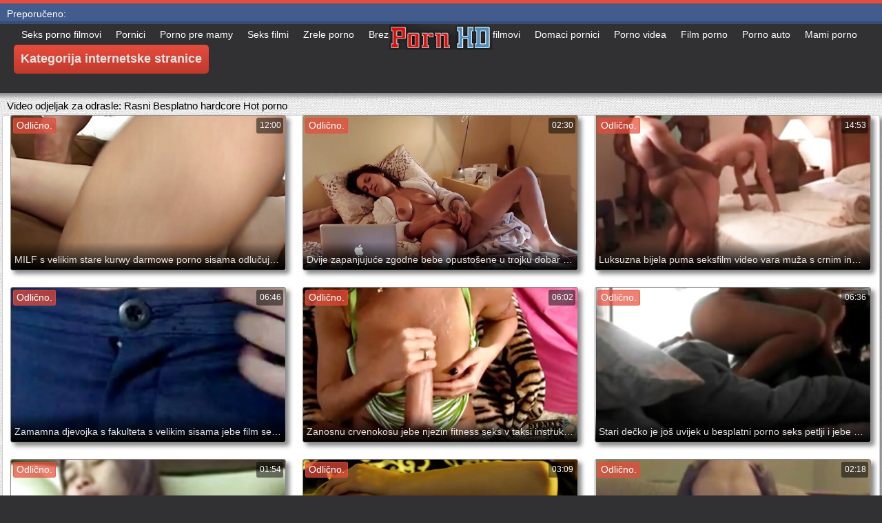

--- FILE ---
content_type: text/html; charset=UTF-8
request_url: https://seksfilm.sbs/category/interracial/
body_size: 18226
content:
<!DOCTYPE html>
<html lang="hr">
<head>
	<meta charset="UTF-8">
	<meta http-equiv="X-UA-Compatible" content="IE=edge">
    <meta name="viewport" content="width=device-width, initial-scale=1"> 
	<link rel="shortcut icon" href="">
	<link rel="apple-touch-icon" href="">
	<link rel="apple-touch-icon" sizes="72x72" href="">
	<link rel="apple-touch-icon" sizes="114x114" href="">	
	<meta name="theme-color" content="#000">
	<meta name="msapplication-navbutton-color" content="#000">
	<meta name="apple-mobile-web-app-status-bar-style" content="#000">
		<link rel="shortcut icon" href="/files/favicon.ico" />
	<link rel="apple-touch-icon" href="/files/apple-touch-favicon.png"/>
<link rel="canonical" href="https://seksfilm.sbs/category/interracial/" />
<base target="_blank">
<title>Rasni. Seks film filmovi za odrasle besplatno  </title>
<meta name="description" content="Porno filmovi  Rasni Gledajte Online besplatno. gledanje cool porno filmova velike guze u dobrom najboljem porniću i bez registracije. Besplatno preuzmite videoisječke s velikim magarcem na svoj telefon u 3. ili 720. " />
	
	
<style type="text/css" media="screen">
/* SET BASE
----------------------------------------------- */
* {background: transparent;margin:0;padding:0;outline:none;border: 0;-webkit-box-sizing: border-box;-moz-box-sizing: border-box;box-sizing: border-box;}
ol, ul {list-style:none;}
blockquote, q {quotes:none;}
table {border-collapse:collapse;border-spacing:0;}
input, select {vertical-align:middle;}
article, aside, figure, figure img, figcaption, hgroup, footer, header, nav, section, main {display: block;}
body {font: 12px Arial, Helvetica, sans-serif; line-height:normal; padding:0; margin:0;        
color: #000; height:100%; width:100%; font-weight:normal;background: #313133;border-top: 5px solid #e74c3c;}
img {max-width:100%;}
.clr {clear: both;}
.clearfix:after {content: ""; display: table; clear: both;}
a {color: #000; text-decoration: none;}
a:hover, a:focus {color:#e74c3c; text-decoration: none;}
h1, h2, h3, h4, h5 {font-weight:400; font-size:18px;}

.form-wrap {}
.sub-title h1 {margin-bottom:15px; font-size:24px; font-weight:700;}
.pm-page, .search-page, .static-page, .tags-page, .form-wrap {}

.menu-inner .current-menu-item a, .menu-inner .current_page_item a {
    color: #fff;
    background-color: #e74c3c;
}

.ft-menu .current_page_item a, .ft-menu .current-menu-item  a {
	color: #e74c3c;
}

/*--- SET ---*/
.button, .pagi-load a, .up-second li a, .usp-edit a, .qq-upload-button, button:not(.color-btn):not([class*=fr]), 
html input[type="button"], input[type="reset"], input[type="submit"], .meta-fav a, .usp-btn a {
padding:0 20px; display:inline-block; height:40px; line-height:40px; border-radius:0px; cursor:pointer; 
background-color:#e74c3c; color:#fff; text-align:center;}
button::-moz-focus-inner, input::-moz-focus-inner {border:0; padding:0;}
button[disabled], input[disabled] {cursor:default;}
.button:hover, .up-second li a:hover, .usp-edit a:hover, .qq-upload-button:hover, .pagi-load a:hover, .usp-btn a:hover,
button:not(.color-btn):hover, html input[type="button"]:hover, input[type="reset"]:hover, input[type="submit"]:hover, .meta-fav a:hover 
{background-color:#c0392b; color:#fff;}
button:active, html input[type="button"]:active, input[type="reset"]:active, input[type="submit"]:active 
{box-shadow: inset 0 1px 4px 0 rgba(0,0,0,0.1);}
input[type="submit"].bbcodes, input[type="button"].bbcodes, input.bbcodes, .ui-button 
{font-size: 12px !important; height: 30px !important; line-height:30px !important; padding: 0px 10px; border-radius:3px;}

input[type="text"], input[type="password"] {display:block; width:100%; height:40px; line-height:40px; padding:0 15px;
color:#000000; background-color:#fff; border-radius:0px; -webkit-appearance: none; 
box-shadow:0 0 0 1px #EDEDED,inset 1px 1px 3px 0 rgba(0,0,0,0.1);}
input[type="text"]:focus {}

input:focus::-webkit-input-placeholder {color: transparent}
input:focus::-moz-placeholder {color: transparent}
input:focus:-moz-placeholder {color: transparent}
input:focus:-ms-input-placeholder {color: transparent} 

select {height:40px; border:1px solid #e3e3e3; background-color:#FFF;}
textarea {display:block; width:100%; padding:10px; border:1px solid #e3e3e3; background-color:#F8F8F8; 
border-radius:0; overflow:auto; vertical-align:top; resize:vertical; 
box-shadow:0 0 0 1px #EDEDED,inset 1px 1px 3px 0 rgba(0,0,0,0.1);}

.img-box, .img-wide, .img-resp-h, .img-resp-v {overflow:hidden; position:relative; background-color:#000;}
.img-resp-h {padding-top:58%;}
.img-resp-v {padding-top:130%;}
.img-box img, .img-resp-h img, .img-resp-v img {width:100%; min-height:100%; display:block;}
.img-resp-h img, .img-resp-v img {position:absolute; left:0; top:0;}
.img-wide img {width:100%; display:block;}
.img-square img {width:150%; max-width:150%; margin-left:-25%;}
.nowrap {white-space:nowrap; overflow:hidden; text-overflow:ellipsis;}
button, .th-img {transition: all .3s;}
.button {transition: color .3s, background-color .3s, opacity .3s;}
.ps-link {cursor:pointer;}
.icon-l .fa {/*margin-right:10px;*/}
.icon-r .fa {margin-left:10px;}

.fx-row {display:-ms-flexbox;display:-webkit-flex;display:flex;-ms-flex-wrap:wrap;-webkit-flex-wrap:wrap;flex-wrap:wrap;
-ms-flex-pack:justify;-webkit-justify-content:space-between;justify-content:space-between;}
.fx-center{-ms-flex-pack:center;-webkit-justify-content:center;justify-content:center}
.fx-between{-ms-flex-pack:justify;-webkit-justify-content:space-between;justify-content:space-between}
.fx-stretch{-ms-flex-align:stretch;-webkit-align-items:stretch;align-items:stretch}
.fx-top{-ms-flex-align:start;-webkit-align-items:flex-start;align-items:flex-start}
.fx-middle{-ms-flex-align:center;-webkit-align-items:center;align-items:center}
.fx-bottom{-ms-flex-align:end;-webkit-align-items:flex-end;align-items:flex-end}
.fx-col{display:-ms-flexbox;display:-webkit-flex;display:flex; 
-ms-flex-direction:column;-webkit-flex-direction:column;flex-direction:column}
.fx-wrap{-ms-flex-wrap:wrap;-webkit-flex-wrap:wrap;flex-wrap:wrap}


/* BASIC GRID
----------------------------------------------- */
.wrap {min-width:320px; overflow:hidden;}
.center {max-width:1600px; margin:0 auto; position:relative; z-index:20;}
.header {height:100px; padding:0 10px; position:relative;}
.main {background-color:#eeeeee; padding:10px 2010px; margin:0 -2000px; min-height:600px; background-image: url(/files/34.jpg);
    background-attachment: fixed;box-shadow: inset 0px 5px 6px #888}
.footer {padding:20px 10px 10px 10px; position:relative;}


/* HEADER
----------------------------------------------- */
.speedbar {height:20px; line-height:20px; text-align:center; padding:0 2010px; margin:0 -2000px; color:#888; background-color:#f5f5f5;}
.speedbar a {text-decoration:underline; opacity:0.6;}

.btn-menu-home {background-color:#e74c3c; color:#fff; padding:10px 10px; /*line-height:80px;*/ /*height:40px;*/ margin-left: 10px; 
float:left; cursor:pointer; font-size:22px; font-weight:700; /*margin-left:-10px;*/ margin-top:15px;border-radius:3px; /*box-shadow: 2px 2px 3px #888;*/}
.btn-menu-home:hover, .btn-menu-adv:hover {background-color:#c0392b; color:#fff; box-shadow: 0px 0px 0px #888;}

/*
.btn-menu, .btn-menu-adv {background-color:#e74c3c; color:#fff; padding:10px 10px; line-height:80px; height:40px; margin-left: 10px;
float:left; cursor:pointer; font-size:18px; font-weight:700; margin-left:-10px; margin-top:20px;border-radius:3px; box-shadow: 2px 2px 3px #888;}
.btn-menu:hover, .btn-menu-adv:hover {background-color:#c0392b; color:#fff; box-shadow: 0px 0px 0px #888;}
*/
.btn-menu, .btn-menu-adv {
    color: #e3e3e3;
    padding: 10px 10px;
    height: 42px;
    margin-left: 10px;
    float: left;
    cursor: pointer;
    font-size: 18px;
    font-weight: 700;
    margin-top: 30px;
    border-radius: 5px;
    background: linear-gradient(to bottom, #e74c3c 0%,#c0392b 100%);
    /*border: 2px solid #888;*/
}
.btn-menu:hover, .btn-menu-adv:hover {background: linear-gradient(to top, #e74c3c 0%,#c0392b 100%);;}
.logotype {height:100px; /*width:500px;*/ /* margin-left:-150px;*/ display:block; position:absolute; /*left:50%; top:0;*/ overflow:hidden;
left: 50%;
    margin-right: -50%;
    transform: translate(-50%, -50%);
    top: 50%;}

.search-box {width:150px; float:right; margin-top:30px; /*box-shadow: 2px 2px 3px #888;*/}
.dude-box {/*width:200px;*/ float:right; margin:30px 20px 0 0; /*box-shadow: 2px 2px 3px #888;*/    padding: 7px 10px 5px 10px;cursor: pointer;    height: 42px;
    font-size: 18px;border: 1px solid #888;border-radius: 4px;}
.dude-box a {color: #e3e3e3;}
.dude-box img {margin-bottom: -4px;}
.search-field {width:100%; position:relative;}
.search-field input, .search-field input:focus {width:100%; padding:0 50px 0 10px; 
background-color:#fff; color:#2a2a2a; height:40px; line-height:40px; box-shadow:0 0 0 1px #f0f0f0;}
.search-box button {position:absolute; right:0; top:0;
padding:0 !important; width:40px; height:40px !important; line-height:40px !important; 
font-size:18px; background-color:transparent !important; color:#888 !important;}

.menu-inner {display:none;    text-align: justify;}
.menu-inner ul {padding:0 0 20px 0;}
.menu-inner li {display:inline-block; vertical-align:top; margin:0 10px 10px 0;}
.menu-inner a {display:block; padding:7px 10px; background-color:#FFF;border-radius:5px; /*box-shadow: 2px 2px 3px #888;*/ box-shadow: 3px 3px 3px #ccc;
    border: 1px solid #ccc;font-size: 14px;}
.menu-inner a:hover {color:#fff; /*background-color:#e74c3c;*/ background: linear-gradient(to bottom, #e74c3c 0%,#c0392b 100%); box-shadow: 0px 0px 0px #888;}

.menu-inner2 {text-align: justify;}
.menu-inner2 ul {padding:0 0 20px 0;}
.menu-inner2 li {display:inline-block; vertical-align:top; margin:0 10px 10px 0;}
.menu-inner2 a {display:block; padding:7px 10px; background-color:#FFF;border-radius:5px; box-shadow: 2px 2px 3px #888; box-shadow: 1px 1px 2px #ccc;
    border: 1px solid #ccc;font-size: 14px;}
.menu-inner2 a:hover {color:#fff; /*background-color:#e74c3c;*/ background: linear-gradient(to bottom, #e74c3c 0%,#c0392b 100%); box-shadow: 0px 0px 0px #888;}


.video_tag_browse {
    width: 13.5%;
    height: 290px;
    float: left;
    position: relative;
    margin: 5px;
    padding-top: 10px;
    text-align: center;
    box-shadow: 3px 3px 3px #ccc;
    border-radius: 5px;
	background-color: #f5f5f5;border: 1px solid #ccc;}
.video_tag_browse img{border:1px solid #ccc;border-radius: 5px;}
.video_tag_browse img:hover{border:1px solid #BE0C0C;}
.tag-title {padding:0 5px;}

.bar_body {
    display: block;
    width: 100%;
    font: normal normal normal 14px/25px Roboto, Arial, Helvetica, sans-serif;
}
.bar_body, .bar_body * {
    display: inline-block;
    margin: 0;
    padding: 0px;
    font: inherit;
    text-decoration: none;
    color: #fff;
    line-height: 18px;
    vertical-align: top;
}

.bar_body {
    background: #435c8e;
    border-bottom: 4px solid #374c76;
    height: 30px;
	font-size: 14px;
}
.bar_body .bar_items {
    width: 100%;
}
.bar_body .bar_items {
    display: block;
    width: 100%;
   /* min-width: 840px!important;*/
    margin: 0 auto;
    overflow: hidden;
    padding-left: 10px;
}
.bar_body .bar_items .links {
   /* text-transform: uppercase;*/
    position: relative;
}
.bar_body .bar_items .links a, .bar_body .bar_items .links {
    float: left;
    cursor: pointer;
    position: relative;
    text-align: left;
    border-bottom: 4px solid transparent;
    border-top: 3px solid transparent;
    padding-bottom: 1px;
    border-left: none;
    border-right: none;
    margin: 0 10px;
}
.bar_body .bar_items .links a:hover, .bar_body .links a:hover, .bar_body .links .hover, .bar_body .bar_items .links .active {
    color: #a5cfff;
    border-bottom: 4px solid #a5cfff;
}
.bar_body .bar_items .text {
    position: relative;
    z-index: 1;
    color: inherit;
    text-indent: 1px;
}
.bar_body .bar_items .title {
    float: left;
  line-height: 25px;
   /* font-weight: bold;
    text-transform: uppercase;*/
    padding-right: 15px;
    box-sizing: border-box;
    border-bottom: 4px solid transparent;
    border-top: 3px solid transparent;
    height: 30px;
    position: relative;
}




/* THUMB
----------------------------------------------- */
.mtitle {font-size:15px; /*font-weight:700;*/ margin-bottom:5px;}
.floats {margin:0 -7px;}
.thumb {width:25%; float:left; padding:0 7px 15px 7px; position:relative;}
.thumb > a {display:block; padding-top:65%; border:1px solid #888; overflow:hidden; position:relative;box-shadow: 5px 5px 6px #888;border-radius: 3px;}
.thumb > a img {width:100%; min-height:100%; display:block; position:absolute; top:50%; left:50%; margin-right:-50%;transform: translate(-50%, -50%);}
.thumb video {
    position: absolute;
    height: 100%;
    top: 50%;
    left: 50%;
    margin-right: -50%;
	transform: translate(-50%, -50%);}
.thumb_main {    width: 33.3%;
    float: left;
    padding: 0 12px 24px 12px;
    position: relative;
	
}
.thumb_main > a {display:block; padding-top:56%; border:1px solid #888; overflow:hidden; position:relative;box-shadow: 5px 5px 6px #888;border-radius: 3px;}
.thumb_main > a img {width:100%; min-height:100%; display:block; position:absolute; top:50%; left:50%; margin-right:-50%;transform: translate(-50%, -50%);}
.thumb_main video {
    position: absolute;
    height: 100%;
    top: 50%;
    left: 50%;
    margin-right: -50%;
	transform: translate(-50%, -50%);}
.thumb_main_103 {width: 33.3%;
    float: left;
    padding: 0 7px 15px 7px;
    position: relative;}
.thumb_main_103 > a {display:block; padding-top:60%; border:1px solid #888; overflow:hidden; position:relative;box-shadow: 5px 5px 6px #888;border-radius: 3px;}
.thumb_main_103 > a img {width:100%; min-height:100%; display:block; position:absolute; top:50%; left:50%; margin-right:-50%;transform: translate(-50%, -50%);}
.thumb_main_103 video {
    position: absolute;
    height: 100%;
    top: 50%;
    left: 50%;
    margin-right: -50%;
	transform: translate(-50%, -50%);}
.th-rate {display:inline-block; padding:5px 10px; background-color: #efe5cd; color:#000;
position:absolute; left:17px; top:10px; z-index:20; font-size:12px; white-space:nowrap;}
.th-title {position:absolute; left:0px; bottom:0px; right:0px; padding:15px 5px 5px 5px; color:#e3e3e3; 
font-size:14px; line-height:20px; pointer-events:none; white-space:nowrap; overflow:hidden; text-overflow:ellipsis;
background: -webkit-linear-gradient(top, rgba(0,0,0,0) 0%,rgba(0,0,0,1) 100%);
background: linear-gradient(to bottom, rgba(0,0,0,0) 0%,rgba(0,0,0,1) 100%);transition: all 0.5s ease-in-out;}
.th-title a {color:#FFF;}
.thumb:hover .th-title {/*opacity:0;*/transform: translateY(35px);transition: all 0.5s ease-in-out;}
.thumb:hover .t-hd, .thumb:hover .duration, .thumb:hover .hdthumb{/*opacity:0;*/transform: translateY(-30px);transition: all 0.5s ease-in-out;}
.thumb_main:hover .th-title {/*opacity:0;*/transform: translateY(35px);transition: all 0.5s ease-in-out;}
.thumb_main:hover .t-hd, .thumb_main:hover .duration {/*opacity:0;*/transform: translateY(-30px);transition: all 0.5s ease-in-out;}
.th-img:hover {box-shadow:0 20px 20px -20px rgba(0,0,0,0.8);}
.thumb_main:hover .t-like {transform: translateX(60px);transition: all 0.5s ease-in-out;}
.thumb:hover .t-like {transform: translateX(60px);transition: all 0.5s ease-in-out;}

/* FOOTER
----------------------------------------------- */
.ft-copyr {margin:-10px 20px 0 0; padding:10px; display:inline-block; float:left; 
background-color:#eee;}
.ft-menu a {float:left; margin:0 20px 10px 0; display:inline-block;}
.ft-menu a:hover {text-decoration:underline;}
.counter {display:inline-block; height:31px; /*background-color:#f5f5f5; */
position:absolute; right:10px; top:20px;}
.counter a {color: #F44336;}


/* GO TOP BUTTON */
#gotop{position:fixed;width:40px;height:40px;right:10px;bottom:10px;cursor:pointer;z-index:9998;display:none; opacity:0.8; 
background-color:#fff; color:#000; font-size:18px; text-align:center; line-height:40px; border-radius:4px;}


.fa-up-open:before {
   content: '\25B2' !important;
}

/* BOTTOM NAVIGATION
----------------------------------------------- */
.bottom-nav {line-height:36px; text-align:center; padding:10px 5px 0 5px;}
.pagi-nav {max-width:100%; display:inline-block;}
.pagi-nav > span {display:inline-block;}
.pprev, .pnext {}
.pprev {}
.pnext a, .pprev a, .pprev > span, .pnext > span {display:block; width:36px; text-align:center;}
.navigation {text-align:center;}
.navigation a, .navigation span, .pnext a, .pprev a, .pprev > span, .pnext > span {display:inline-block; padding:0 5px; 
min-width:36px; background-color:#fff; margin:5px 5px 0 0; border-radius:3px; border:1px solid #ccc;box-shadow: 3px 3px 3px #ccc; 
/*box-shadow:0 3px 5px 0 rgba(0,1,1,0);*/ font-size:14px;}
.navigation span, .pagi-nav a:hover {background-color:#e74c3c; color:#fff;}
.navigation span.nav_ext {background-color:#fff; color:#888;}
.pagi-nav a:hover {background-color:#e74c3c; color:#fff;}
.dle-comments-navigation .pagi-nav {margin-bottom:0;}

/* COMMENTS
----------------------------------------------- */
.add-comm-btn {margin-bottom:30px;}
.add-comm-form {margin-bottom:30px; display:none; padding:30px; 
background-color:#f5f5f5; box-shadow:inset 0 0 20px 0 rgba(0,0,0,0.2);}
.ac-inputs input {width:49%; float:left; background-color:#FFF;}
.ac-inputs input:last-child {float:right;}
.ac-inputs, .ac-textarea {margin-bottom:15px;}
.ac-textarea textarea {height:140px;}
.ac-protect {margin-top:-10px;}
.ac-protect .label {font-size:12px;}
.ac-protect .sep-input {padding:10px 10px 10px 160px;}
.ac-protect input {background-color:#FFF;}

.mass_comments_action {text-align:right; padding:5px 15px; background-color:#F5F5F5; margin:20px 0;}
.last-comm-link {font-size:16px; margin-bottom:10px;}
.last-comm-link a {text-decoration:underline; color:#06c;}

.comm-item {padding-left:60px; margin-bottom:20px;}
.comm-left {width:45px; height:45px; margin-left:-60px; float:left;}
.comm-right {width:100%; float:right;}
.comm-one {padding:0 80px 10px 0; position:relative;}
.comm-one > span {color:#bcbcbc; float:right;}
.comm-one > span:first-child {color:#4d4d4d; text-transform:uppercase; font-weight:700; float:left;}
.rate3-comm {position:absolute; right:0; top:0; white-space:nowrap;}
.rate3-comm a {cursor:pointer; height:20px; line-height:20px; display:inline-block; font-size:14px;
color:#497b41; margin:0 5px 0 0; vertical-align:top}
.rate3-comm a:last-child {color:#a03939; margin:0 0 0 5px;}
.rate3-comm a:hover {opacity:0.5;}
.rate3-comm > span {height:20px; line-height:20px; display:inline-block; font-size:11px; font-weight:700; vertical-align:top;}
.rate3-comm > span > span.ratingtypeplus {color: #06b601;}
.rate3-comm > span > span.ratingplus {color: #95c613;}
.rate3-comm > span > span.ratingminus {color: #ff0e0e;}
.comm-two {padding:15px; color:#4c4c4c; line-height:20px; border:1px solid #e3e3e3;}
.comm-three {margin-top:10px; font-size:12px; text-align:right;}
.comm-three li {display:inline-block; margin-left:10px;}

/* FULL
----------------------------------------------- */
.full h1 {font-size:16px; /*font-weight:700;*/ margin-bottom:5px; padding:5px 10px 0 10px;}
.full h1 a {color:#e74c3c; margin-left:10px;}
.fcols {margin-bottom:10px;}
.fright {width:300px; float:right; text-align:center;}
.fleft {width:calc(100% - 330px); width:-webkit-calc(100% - 330px); float:left; background-color:#FFF; border: 1px solid #888; box-shadow: 5px 5px 6px #888; border-radius: 5px;}
.full-tags {padding:10px; padding-top:0; /*line-height:20px;*/}
.full-tags a {background-color:#eee; color:#000; padding:2px 5px; display:inline-block; margin:5px 0 0 7px;border-radius:3px;border: 1px solid #C0C0C0;}
.full-tags a:hover {background-color:rgb(251, 235, 227);}
.full-category {padding:10px; padding-top:0; line-height:20px;}
.full-category a {background-color:#eee; color:#000; padding:2px 5px; display:inline-block; margin:5px 0 0 7px;border-radius:3px;border: 1px solid #C0C0C0;}
.full-category a:hover {background-color:rgb(251, 235, 227);}
.fplayer {background-color:#000;}
.f-desc {padding:10px;}

.rkl-box {/*margin-top:20px;*/}
.rkl-box img {border:1px solid #888;box-shadow: 5px 5px 6px #888;border-radius: 3px;}

.fr-title {font-size:18px; font-weight:700;}
.frate {font-size:16px;}
.f-rate {white-space:nowrap; text-align:center; margin:20px 0 10px 0;}
.rate-plus, .rate-minus, .rate-counts {display:inline-block; vertical-align:middle; float:left;}
.rate-data {display:none;}
.rate-counts {padding:0 10px; height:60px; width:calc(100% - 120px); width:-webkit-calc(100% - 120px);}
.rate-plus, .rate-minus {cursor:pointer; width:60px; height:60px; text-align:center; font-size:40px; line-height:60px;}
.rate-plus {color:#1e9b05;}
.rate-minus {color:#d00707;}
.rate-plus:hover, .rate-minus:hover {opacity:0.8;}
.rate-bar {width:100%; min-height:6px; height:6px; border-radius:4px; overflow:hidden; 
position:relative; background-color:#ef4559;}
.rate-fill {width:50%; height:100%; position:absolute; left:0; top:0; background-color:#7bbc00; transition:width 1s linear;}
.rate-perc {font-size:30px; color:#1e9b05;}

.full-meta {padding:2px 0; align-items:center; border-top:1px solid #e9e9e9; /*margin-bottom:20px;*/font-size:12px;padding: 0 20px;}
.full-meta > div {display:inline-block; vertical-align:middle;}
.meta-img {width:50px; height:50px;}
.meta-img a {display:inline-block; position:absolute; left:0; bottom:0; background-color:#ffcc00; color:#000; padding:3px 5px;}
.meta-item {line-height:25px; max-width:250px;}
.meta-item span:not(.fa) {font-weight:700;}
.meta-item a {text-decoration:underline; color:#4a61a3;}
.meta-item div {white-space:nowrap; overflow:hidden; text-overflow:ellipsis;}
.meta-fav .button, .meta-fav a {font-size:14px;
   /* text-transform: uppercase;*/height: 30px;
    display: inline;color:#fff;
    padding: 7px 10px;    border-radius: 4px;box-shadow: 1px 1px 2px #888;}
.flex-row {
    display: flex;
    flex-flow: row wrap;
    justify-content: space-between;
}
.add_fav{background-color: #03A9F4;}

/* FULL STORY STATIC
----------------------------------------------- */
.video-box embed, .video-box object, .video-box video, .video-box iframe, .video-box frame 
{/*max-width:700px !important;*/ margin:0 auto; display:block; width:100%; /*max-height:740px;*/}
.mejs-container {max-width:100% !important;}
.full-text {font-size:12px; line-height:15px; color:#5c5c5c;text-align: justify;}
.main-desc {font-size:12px; line-height:15px; color:#5c5c5c;text-align: justify;margin-bottom: 10px;border-radius: 4px;background-color:#fff;padding: 5px 10px;   box-shadow: 5px 5px 6px #888;
    border: 1px solid #ccc;}
.full-text img:not(.emoji) {max-width:100%; margin:5px 0 0 0;}
.full-text > img[style*="left"], .full-text > .highslide img[style*="left"] {margin:0 10px 10px 0;}
.full-text > img[style*="right"], .full-text > .highslide img[style*="right"] {margin:0 0 10px 10px;}
.full-text a {/*text-decoration:underline; color:#e74c3c; */ color: #BE0C0C;
    /*font-size: 20px*/;}
.full-text a:hover {text-decoration:none;}
.full-text h2, .full-text h3, .full-text h4, .full-text h5 {margin:5px 0; font-size:16px; /*font-weight:700;*/}
.full-text p {/*margin-bottom:10px; height:1px;*/}
.full-text ul, .full-text ol {margin:0;}
.full-text ul li {list-style:disc; margin-left:40px;}
.full-text ol li {list-style:decimal; margin-left:40px;}

.t-like {
bottom: 35px;
    right: 3px;
	display: inline-block;
	position: absolute;
	color: #fff;
	padding: 4px 3px 5px 5px;
	font-size: 12px;
	background-color: rgba(0,0,0,0);
	text-shadow: 1px 1px 1px #000;
border-radius: 3px;
	transition: all 0.5s ease-in-out;
}
.t-time {
	top: 3px;
	right: 3px;
	display: inline-block;
	position: absolute;
	color: #fff;
	padding: 4px 3px 5px 5px;
	font-size: 12px;
	background-color: rgba(0,0,0,0.5);
border-radius: 3px;
	transition: all 0.5s ease-in-out;
}
.duration {
	top: 3px;
	right: 3px;
	display: inline-block;
	position: absolute;
	color: #fff;
	padding: 4px 3px 5px 5px;
	font-size: 12px;
	background-color: rgba(0,0,0,0.5);
border-radius: 3px;
	transition: all 0.5s ease-in-out;
}
.t-hd {
	top: 3px;
	left: 3px;
	display: inline-block;
	position: absolute;
	color: #ffffff;
	padding: 2px 4px 3px 4px;
	font-size: 14px;
	background-color: #e74c3cb5;
/*font-weight: bold;*/
	border: 1px solid #e74c3cb5;
border-radius: 3px;
	transition: all 0.5s ease-in-out;
}
.hdthumb {
	top: 3px;
	left: 3px;
	display: inline-block;
	position: absolute;
	color: #ffffff;
	padding: 4px 5px 5px 5px;
	font-size: 14px;
	background-color: #e74c3cb5;
/*font-weight: bold;*/
border-radius: 3px;
	transition: all 0.5s ease-in-out;
}

/* ADAPTIVE
----------------------------------------------- */

@media screen and (max-width: 1400px) {
.video_tag_browse {
	width: 15.5%;}
}
@media screen and (max-width: 1300px) {
	.thumb {width:33.33%;}
	}
@media screen and (max-width: 1220px) {
/*.center {max-width:1000px;}*/
.thumb_main {width: 50%;} 
	.thumb {width:33.33%;}
.video-box embed, .video-box object, .video-box video, .video-box iframe, .video-box frame 
{max-width:100% !important;}
	.video_tag_browse {
	width: 23%;}
	.search-box {width: 150px;}
.logotype	{left: 40%;}
}

@media screen and (max-width: 950px) {
/*.center {max-width:768px;}*/
.search-box {width:200px;}
.thumb {width:33.33%;}
.logotype {/*height:50px;*/width: 300px;}
		.video_tag_browse {
	width: 31%;}
	.search-box {width: 150px;}
	   .dude-box { padding: 10px 10px 5px 10px;}
	.dude-box img {display:none;}
}

@media screen and (max-width: 760px) {
	/*.bar_body {display:none;}*/
/*.center {max-width:640px;}*/
/*.btn-menu, .btn-menu-adv, .btn-menu:hover, .btn-menu-adv:hover {background: linear-gradient(to top, #e74c3c00 0%,#c0392b00 100%);}*/
/*.btn-menu, .btn-menu-adv, .btn-menu:hover, .btn-menu-adv:hover {background:none;}	*/
body {border-top:0px;}
	.main-desc {display:none;}
.dude-box {padding: 0;
    line-height: 40px;
    height: 40px;
    text-align: center;
    float: right;
    margin: 0 -10px 10px 10px;
    width: 130px;
    margin-right: -150px;    margin-top: -50px;border: 0px;}
.header {height:100px;}
.btn-menu {padding:0; line-height:40px; height:40px; text-align:center; float:none; margin:5px 50px 10px 50px;}
.logotype {height: 50px;
    width: 190px;
    margin-top: 20px;
    margin-left: -45px;
    position: absolute;
    float: left;}
.search-box {float:right; margin-top:0; /*width:calc(100% - 220px); width:-webkit-calc(100% - 220px);*/}
.thumb {width:33.33%;}
	.th-title{font-size: 12px;}
	.duration {background-color:rgba(0, 0, 0, 0);text-shadow: 1px 1px 1px #000;}
	.t-like{background-color:rgba(0, 0, 0, 0);text-shadow: 1px 1px 1px #000;}
	.t-hd {font-size: 12px;    padding: 1px 3px 1px 3px;}
	.hdthumb {font-size: 12px;    padding: 1px 3px 1px 3px;}
.counter {position:static; margin-top:10px;}

.full h1 {font-size:14px;}
.fright {width:100%; float:none; margin-top:20px;}
.fleft {width:100%; float:none;}
.frate {width:300px; margin:0 auto;}

.ac-protect {margin-top:0px;}
.comments-tree-list .comments-tree-list {padding-left:0px !important;}
.comments-tree-list .comments-tree-list:before {display:none;}
.mass_comments_action {display:none;}
.sub-title h1 {font-size:18px; line-height:24px;}
}

@media screen and (max-width: 590px) {
	.bar_body {font-size: 12px;}
	.bar_body .bar_items .title {display:none;}
	.bar_body .bar_items {padding-left:0px;}
	.bar_body .bar_items .links a, .bar_body .bar_items .links {margin: 0 5px;}
	.bar_body .bar_items .links .dud {display:none;}
	.logotype {    height: 40px;		width: 150px;}
	.search-box {    width: 137px;}
.center {max-width:480px;}
.thumb_main {width: 100%;} 	
.video-box embed, .video-box object, .video-box video, .video-box iframe, .video-box frame {height:300px;}
/*.t-like {display:none;}	*/
.t-hd {left: 3px;text-shadow: 1px 1px 1px #000;}
.hdthumb {left: 3px;text-shadow: 1px 1px 1px #000;}	
.ac-soc {position:static;}
.ac-inputs input {width:100%; margin-top:10px;}
.ac-protect {width:100%; float:none; margin:0;}
.ui-dialog {width:100% !important;}
.upop-left, .upop-right {float:none !important; width:100% !important; margin:0; padding:0 20px;}
.upop-left {margin-bottom:10px; text-align:center;}
.ui-dialog-buttonset button {display:block; margin:0 0 5px 0; width:100%;}
#dofullsearch, #searchsuggestions span.seperator {display:none !important;}
.attach .download-link {margin:0 -15px 0 0; float:none; display:block; padding:0 10px;}
.attach-info {float:none;}
}

@media screen and (max-width: 470px) {
.center2 {max-width:320px;}
.thumb {width:50%;}
	
.ft-copyr {margin:-10px 0 10px 0; width:100%;}
.video_tag_browse {
	width: 47%;}
	.full-text a {
		font-size: 16px;}
.video-box embed, .video-box object, .video-box video, .video-box iframe, .video-box frame {height:250px;}
}



/* custom
----------------------------------------------- */
.content{
	float: left;
	background-color: #FFF;
	width: 100%;
	min-height: 400px;
}

progress { 
	float: right;
	-webkit-appearance: none; 
			appearance: none;
	border: none; 
	width: 100%;
	height: 6px;  
	border-radius: 3px; 
	color: #7bbc00; 
	background: #ef4559;
}
progress::-webkit-progress-bar {
	border-radius: 3px;
	background: #ef4559;
	background-color:#7bbc00;
}
progress::-moz-progress-bar {
	border-radius: 3px 5px 5px 3px;
	background: #ef4559;
	background-color:#7bbc00;
}

progress::-webkit-progress-value {
	border-radius: 3px 5px 5px 3px;
	background: #ef4559;
	background-color:#7bbc00;
}
@-webkit-keyframes animate-stripes { 
	0% { background-position: 0 0, 0 0, 0 0; } 
	100% { background-position: -105px 0, 0 0, 0 0; } 
}

li.widget {
	list-style:none;
}

.comment-reply-title, .logged-in-as{
	font-size: 14px;
	margin: 0 2px 5px 2px;
}

.form-group label{
	font-size: 14px;
	margin: 0 2px 5px 2px;
}

.comment-form .btn-default{
	margin-top:20px;
}

.form-group input[type="text"], .form-group input[type="email"] {
	display: block;
    width: 100%;
    padding: 3px;
    border: 1px solid #e3e3e3;
    background-color: #FFF;
    border-radius: 6px;
    box-shadow: inset 0 0 4px 0 rgba(0,0,0,0.1);
    overflow: auto;
    vertical-align: top;
    resize: vertical;
}

.children{
	float: none;
	width: 100%;
	display: block;
	position: relative;
	padding-left: 100px;
}

.alignnone {
    margin: 5px 20px 20px 0;
}

.aligncenter,
div.aligncenter {
    display: block;
    margin: 5px auto 5px auto;
}

.alignright {
    float:right;
    margin: 5px 0 20px 20px;
}

.alignleft {
    float: left;
    margin: 5px 20px 20px 0;
}

a img.alignright {
    float: right;
    margin: 5px 0 20px 20px;
}

a img.alignnone {
    margin: 5px 20px 20px 0;
}

a img.alignleft {
    float: left;
    margin: 5px 20px 20px 0;
}

a img.aligncenter {
    display: block;
    margin-left: auto;
    margin-right: auto
}

.wp-caption {
    background: #fff;
    border: 1px solid #f0f0f0;
    max-width: 96%;
    padding: 5px 3px 10px;
    text-align: center;
}

.wp-caption.alignnone {
    margin: 5px 20px 20px 0;
}

.wp-caption.alignleft {
    margin: 5px 20px 20px 0;
}

.wp-caption.alignright {
    margin: 5px 0 20px 20px;
}

.wp-caption img {
    border: 0 none;
    height: auto;
    margin: 0;
    max-width: 98.5%;
    padding: 0;
    width: auto;
}

.wp-caption p.wp-caption-text {
    font-size: 11px;
    line-height: 17px;
    margin: 0;
    padding: 0 4px 5px;
}</style>
<style>
.thumb_main>a, .thumb>a {
	/*border:0;*/
	border:1px solid #888;
	    background-image: url(/files/load2.gif);
    background-position: center;
}

.thumb_main>a>img, .thumb_main>a>video, .thumb>a>img, .thumb>a>video {
-webkit-transform: translate(-50%, -50%);
        transform: translate(-50%, -50%);
}

.thumb_main>a>video, .thumb>a>video {
	border-radius: 3px;
}

.thumb_main>a>video {
	/*display: none;*/
	width:100%;
	min-height: 100%;
	/*background:#f00;*/
}
.thumb>a>video {
	/*display: none;*/
	/*width:100%;*/
	min-height: 100%;
	/*background:#f00;*/
}
	
.mr {
	z-index: 5;
	position: absolute;
	width: 100%;
	height: 100%;
	top: 0px;
	left: 0px;
}

.t-preview {
	/*opacity: 0;*/
	display: none;
	top: 3px;
	left: 16px;
	position: absolute;
	color: #ffffff;
	padding: 5px 4px 6px 4px;
	font-size: 14px;
	background-color: rgba(231, 76, 60, 0.70);
	border: 1px solid rgba(231, 76, 60, 0.70);
	border-radius: 3px;
	/*pointer-events: none;*/
	cursor: default;
	z-index: 129999;
}
.active-preview {
	background-color: rgba(239, 22, 0, 0.7);
}
@media screen and (max-width: 760px) {
	.t-hd {
		display: none;
	}
	.t-preview {
		display: block;
	}
}
.lazy{opacity:0.5}
.lazy:not(.initial){-webkit-transition:opacity 0.1s;-o-transition:opacity 0.1s;transition:opacity 0.1s}
.lazy.initial,.lazy.loaded,.lazy.error{opacity:1}
.lazy:not([src]){visibility:hidden}	
</style>	



</head>
	
<body class="archive category category-74">
	
<div class="bar_body"><div class="bar_items"><div class="title">Preporučeno: </div>
<div class="links">
<a href="https://sekspornofilmovi.com/" target="_blank"><span class="text">Seks porno filmovi</span></a><a href="https://pornici.monster/" target="_blank"><span class="text">Pornici</span></a><a href="https://sk.pornoseksfilmovi.sbs/" target="_blank"><span class="text">Porno pre mamy</span></a><a href="https://sl.nlsexfilms.net/" target="_blank"><span class="text">Seks filmi </span></a><a href="https://bs.seksavid.com/" target="_blank"><span class="text">Zrele porno</span></a><a href="https://sl.videovecchietroie.com/" target="_blank"><span class="text">Brezplačni porniči </span></a><a href="https://hr.sexytamilvideos.com/" target="_blank"><span class="text">Erotski filmovi</span></a><a href="https://hr.nederlandsesexfilm.net/" target="_blank"><span class="text">Domaci pornici</span></a><a href="https://sk.dlakave.sbs/" target="_blank"><span class="text">Porno videa</span></a><a href="https://hr.lucahmelayu.info/" target="_blank"><span class="text">Film porno</span></a><a href="https://bs.pornoreifefrauen.com/" target="_blank"><span class="text">Porno auto</span></a><a href="https://hr.filmserotiek.com/" target="_blank"><span class="text">Mami porno</span></a>

</div></div></div>		
	
	
	
	<div class="wrap">
		<div class="block center">
			<header class="header clearfix">
		
				<div class="btn-menu icon-l" id="show-menu"><span class="fa fa-times"></span>Kategorija internetske stranice </div>
				
				<a href="/" class="logotype" title="Vidjeti vrući seks "><img width="150" height="37" src="/files/2022.png" alt="Seks film glavni hot porno filmovi "></a>
				
				
						
				
			</header>
			<main class="main">
				<ul class="menu-inner" id="menu-inner" style="display: none;">
						<li class="cat-item cat-item-4"><a href="/category/blowjob/" >Pušenje</a>
</li><li class="cat-item cat-item-4"><a href="/category/big+tits/" >Velike Sise</a>
</li><li class="cat-item cat-item-4"><a href="/category/anal/" >Anal</a>
</li><li class="cat-item cat-item-4"><a href="/category/brunette/" >Crnkinje</a>
</li><li class="cat-item cat-item-4"><a href="/category/blonde/" >Plavuše</a>
</li><li class="cat-item cat-item-4"><a href="/category/amateur/" >Amater</a>
</li><li class="cat-item cat-item-4"><a href="/category/doggystyle/" >Pasji</a>
</li><li class="cat-item cat-item-4"><a href="/category/facial/" >Lica</a>
</li><li class="cat-item cat-item-4"><a href="/category/teen/" >Teen</a>
</li><li class="cat-item cat-item-4"><a href="/category/milf/" >Mama</a>
</li><li class="cat-item cat-item-4"><a href="/category/big+ass/" >Velike Guze</a>
</li><li class="cat-item cat-item-4"><a href="/category/babe/" >Beba</a>
</li><li class="cat-item cat-item-4"><a href="/category/hardcore/" >Hardcore</a>
</li><li class="cat-item cat-item-4"><a href="/category/cumshot/" >Završio</a>
</li><li class="cat-item cat-item-4"><a href="/category/threesome/" >Seks U Troje</a>
</li><li class="cat-item cat-item-4"><a href="/category/latina/" >Latinoamerikanke</a>
</li><li class="cat-item cat-item-4"><a href="/category/lesbian/" >Lezbijke</a>
</li><li class="cat-item cat-item-4"><a href="/category/asian/" >Azijski</a>
</li><li class="cat-item cat-item-4"><a href="/category/fingering/" >Masturbacija</a>
</li><li class="cat-item cat-item-4"><a href="/category/masturbation/" >Masturbacija</a>
</li><li class="cat-item cat-item-4"><a href="/category/pov/" >Štand</a>
</li><li class="cat-item cat-item-4"><a href="/category/pornstar/" >Porno zvijezda</a>
</li><li class="cat-item cat-item-4"><a href="/category/bdsm/" >BDSM</a>
</li><li class="cat-item cat-item-4"><a href="/category/small+tits/" >Mlade Sise</a>
</li><li class="cat-item cat-item-4"><a href="/category/handjob/" >Masturbira</a>
</li><li class="cat-item cat-item-4"><a href="/category/squirting/" >Špricanje</a>
</li><li class="cat-item cat-item-4"><a href="/category/toys/" >Igračke</a>
</li><li class="cat-item cat-item-4"><a href="/category/homemade/" >Kućni</a>
</li><li class="cat-item cat-item-4"><a href="/category/big+cock/" >Veliki kurac</a>
</li><li class="cat-item cat-item-4"><a href="/category/interracial/" >Rasni</a>
</li>	
<li class="cat-item"><a style="background:linear-gradient(to right, orange , yellow, green, cyan, violet);font-weight:bold;" href="/categoryall.html">Sve kategorije porno </a></li>

				</ul>	


		<h1 class="mtitle">Video odjeljak za odrasle:   Rasni Besplatno hardcore   Hot porno </h1>
		
	
			
			
				<div class="floats clearfix">
					<div id="dle-content">
						
<div class="thumb_main">
	

<a href="/video/2799/milf-s-velikim-stare-kurwy-darmowe-porno-sisama-odlu%C4%8Duje-se-za-seksualne-usluge-u-sobi-za-masa%C5%BEu/" rel="bookmark">
	
	<img class="lazy initial loaded" data-src="https://seksfilm.sbs/media/thumbs/9/v02799.jpg?1647579613" alt="Odlično. :  MILF s velikim stare kurwy darmowe porno sisama odlučuje se za seksualne usluge u sobi za masažu Seksi video " src="https://seksfilm.sbs/media/thumbs/9/v02799.jpg?1647579613" data-was-processed="true" style="opacity: 1;">

	<div class="t-hd">Odlično. </div><div class="duration">12:00</div>


							<div class="th-title">MILF s velikim stare kurwy darmowe porno sisama odlučuje se za seksualne usluge u sobi za masažu</div><div class="mr"></div></a><div class="t-preview">pregled </div>
						</div>		
							
	<div class="thumb_main">
	

<a href="https://seksfilm.sbs/link.php" rel="bookmark">
	
	<img class="lazy initial loaded" data-src="https://seksfilm.sbs/media/thumbs/3/v08223.jpg?1647215054" alt="Odlično. :  Dvije zapanjujuće zgodne bebe opustošene u trojku dobar porno film Seksi video " src="https://seksfilm.sbs/media/thumbs/3/v08223.jpg?1647215054" data-was-processed="true" style="opacity: 1;">

	<div class="t-hd">Odlično. </div><div class="duration">02:30</div>


							<div class="th-title">Dvije zapanjujuće zgodne bebe opustošene u trojku dobar porno film</div><div class="mr"></div></a><div class="t-preview">pregled </div>
						</div>		
							
	<div class="thumb_main">
	

<a href="/video/7674/luksuzna-bijela-puma-seksfilm-video-vara-mu%C5%BEa-s-crnim-inamoratom/" rel="bookmark">
	
	<img class="lazy initial loaded" data-src="https://seksfilm.sbs/media/thumbs/4/v07674.jpg?1647081525" alt="Odlično. :  Luksuzna bijela puma seksfilm video vara muža s crnim inamoratom Seksi video " src="https://seksfilm.sbs/media/thumbs/4/v07674.jpg?1647081525" data-was-processed="true" style="opacity: 1;">

	<div class="t-hd">Odlično. </div><div class="duration">14:53</div>


							<div class="th-title">Luksuzna bijela puma seksfilm video vara muža s crnim inamoratom</div><div class="mr"></div></a><div class="t-preview">pregled </div>
						</div>		
							
	<div class="thumb_main">
	

<a href="https://seksfilm.sbs/link.php" rel="bookmark">
	
	<img class="lazy initial loaded" data-src="https://seksfilm.sbs/media/thumbs/3/v07683.jpg?1648006535" alt="Odlično. :  Zamamna djevojka s fakulteta s velikim sisama jebe film sex 3gp cimera s pastuzom Seksi video " src="https://seksfilm.sbs/media/thumbs/3/v07683.jpg?1648006535" data-was-processed="true" style="opacity: 1;">

	<div class="t-hd">Odlično. </div><div class="duration">06:46</div>


							<div class="th-title">Zamamna djevojka s fakulteta s velikim sisama jebe film sex 3gp cimera s pastuzom</div><div class="mr"></div></a><div class="t-preview">pregled </div>
						</div>		
							
	<div class="thumb_main">
	

<a href="https://seksfilm.sbs/link.php" rel="bookmark">
	
	<img class="lazy initial loaded" data-src="https://seksfilm.sbs/media/thumbs/7/v07397.jpg?1651384681" alt="Odlično. :  Zanosnu crvenokosu jebe njezin fitness seks v taksi instruktor Seksi video " src="https://seksfilm.sbs/media/thumbs/7/v07397.jpg?1651384681" data-was-processed="true" style="opacity: 1;">

	<div class="t-hd">Odlično. </div><div class="duration">06:02</div>


							<div class="th-title">Zanosnu crvenokosu jebe njezin fitness seks v taksi instruktor</div><div class="mr"></div></a><div class="t-preview">pregled </div>
						</div>		
							
	<div class="thumb_main">
	

<a href="https://seksfilm.sbs/link.php" rel="bookmark">
	
	<img class="lazy initial loaded" data-src="https://seksfilm.sbs/media/thumbs/9/v08889.jpg?1647826609" alt="Odlično. :  Stari dečko je još uvijek u besplatni porno seks petlji i jebe macu prsate crne cure Seksi video " src="https://seksfilm.sbs/media/thumbs/9/v08889.jpg?1647826609" data-was-processed="true" style="opacity: 1;">

	<div class="t-hd">Odlično. </div><div class="duration">06:36</div>


							<div class="th-title">Stari dečko je još uvijek u besplatni porno seks petlji i jebe macu prsate crne cure</div><div class="mr"></div></a><div class="t-preview">pregled </div>
						</div>		
							
	<div class="thumb_main">
	

<a href="/video/1740/crnac-je-voljan-lupiti-seks-titanik-ovu-bijelu-plavu%C5%A1u-izbliza/" rel="bookmark">
	
	<img class="lazy initial loaded" data-src="https://seksfilm.sbs/media/thumbs/0/v01740.jpg?1649478490" alt="Odlično. :  Crnac je voljan lupiti seks titanik ovu bijelu plavušu izbliza Seksi video " src="https://seksfilm.sbs/media/thumbs/0/v01740.jpg?1649478490" data-was-processed="true" style="opacity: 1;">

	<div class="t-hd">Odlično. </div><div class="duration">01:54</div>


							<div class="th-title">Crnac je voljan lupiti seks titanik ovu bijelu plavušu izbliza</div><div class="mr"></div></a><div class="t-preview">pregled </div>
						</div>		
							
	<div class="thumb_main">
	

<a href="/video/5337/japanac-dovodi-vibrator-i-kurac-u-igru-kako-porno-sex-film-18-bi-zadovoljio-djevojku/" rel="bookmark">
	
	<img class="lazy initial loaded" data-src="https://seksfilm.sbs/media/thumbs/7/v05337.jpg?1650608000" alt="Odlično. :  Japanac dovodi vibrator i kurac u igru ​​kako porno sex film 18 bi zadovoljio djevojku Seksi video " src="https://seksfilm.sbs/media/thumbs/7/v05337.jpg?1650608000" data-was-processed="true" style="opacity: 1;">

	<div class="t-hd">Odlično. </div><div class="duration">03:09</div>


							<div class="th-title">Japanac dovodi vibrator i kurac u igru ​​kako porno sex film 18 bi zadovoljio djevojku</div><div class="mr"></div></a><div class="t-preview">pregled </div>
						</div>		
							
	<div class="thumb_main">
	

<a href="https://seksfilm.sbs/link.php" rel="bookmark">
	
	<img class="lazy initial loaded" data-src="https://seksfilm.sbs/media/thumbs/6/v04026.jpg?1649294264" alt="Odlično. :  Lijepa latino djevojka analizirana jakim porno film youtube čistačem prozora na kauču Seksi video " src="https://seksfilm.sbs/media/thumbs/6/v04026.jpg?1649294264" data-was-processed="true" style="opacity: 1;">

	<div class="t-hd">Odlično. </div><div class="duration">02:18</div>


							<div class="th-title">Lijepa latino djevojka analizirana jakim porno film youtube čistačem prozora na kauču</div><div class="mr"></div></a><div class="t-preview">pregled </div>
						</div>		
							
	<div class="thumb_main">
	

<a href="https://seksfilm.sbs/link.php" rel="bookmark">
	
	<img class="lazy initial loaded" data-src="https://seksfilm.sbs/media/thumbs/1/v08901.jpg?1647042749" alt="Odlično. :  Sparna tinejdžerka s lažnim sex filmi retro sisama siše i jaše prijateljov kurac Seksi video " src="https://seksfilm.sbs/media/thumbs/1/v08901.jpg?1647042749" data-was-processed="true" style="opacity: 1;">

	<div class="t-hd">Odlično. </div><div class="duration">06:27</div>


							<div class="th-title">Sparna tinejdžerka s lažnim sex filmi retro sisama siše i jaše prijateljov kurac</div><div class="mr"></div></a><div class="t-preview">pregled </div>
						</div>		
							
	<div class="thumb_main">
	

<a href="https://seksfilm.sbs/link.php" rel="bookmark">
	
	<img class="lazy initial loaded" data-src="https://seksfilm.sbs/media/thumbs/9/v08829.jpg?1648607649" alt="Odlično. :  Dvije ljupke bebe batinaju sex porni film se u odvojenim sobama Seksi video " src="https://seksfilm.sbs/media/thumbs/9/v08829.jpg?1648607649" data-was-processed="true" style="opacity: 1;">

	<div class="t-hd">Odlično. </div><div class="duration">06:30</div>


							<div class="th-title">Dvije ljupke bebe batinaju sex porni film se u odvojenim sobama</div><div class="mr"></div></a><div class="t-preview">pregled </div>
						</div>		
							
	<div class="thumb_main">
	

<a href="/video/5587/azijska-djevojka-masturbira-anal-sex-porno-film-pa-pu%C5%A1e-dva-kuraca-odjednom/" rel="bookmark">
	
	<img class="lazy initial loaded" data-src="https://seksfilm.sbs/media/thumbs/7/v05587.jpg?1649394308" alt="Odlično. :  Azijska djevojka masturbira anal sex porno film pa puše dva kuraca odjednom Seksi video " src="https://seksfilm.sbs/media/thumbs/7/v05587.jpg?1649394308" data-was-processed="true" style="opacity: 1;">

	<div class="t-hd">Odlično. </div><div class="duration">08:06</div>


							<div class="th-title">Azijska djevojka masturbira anal sex porno film pa puše dva kuraca odjednom</div><div class="mr"></div></a><div class="t-preview">pregled </div>
						</div>		
							
	<div class="thumb_main">
	

<a href="/video/6644/sarah-film-seks-xxl-vandella-si%C5%A1e-kurac-dje%C4%8Daku-na-bazenu-kada-je-njezin-mu%C5%BE-odsutan-/" rel="bookmark">
	
	<img class="lazy initial loaded" data-src="https://seksfilm.sbs/media/thumbs/4/v06644.jpg?1647826641" alt="Odlično. :  Sarah film seks xxl Vandella siše kurac dječaku na bazenu kada je njezin muž odsutan. Seksi video " src="https://seksfilm.sbs/media/thumbs/4/v06644.jpg?1647826641" data-was-processed="true" style="opacity: 1;">

	<div class="t-hd">Odlično. </div><div class="duration">00:59</div>


							<div class="th-title">Sarah film seks xxl Vandella siše kurac dječaku na bazenu kada je njezin muž odsutan.</div><div class="mr"></div></a><div class="t-preview">pregled </div>
						</div>		
							
	<div class="thumb_main">
	

<a href="/video/7439/crni-tip-nemilosrdno-ubacuje-i-izvla%C4%8Di-film-erotik-seksi-veliki-kurac/" rel="bookmark">
	
	<img class="lazy initial loaded" data-src="https://seksfilm.sbs/media/thumbs/9/v07439.jpg?1647021109" alt="Odlično. :  Crni tip nemilosrdno ubacuje i izvlači film erotik seksi veliki kurac Seksi video " src="https://seksfilm.sbs/media/thumbs/9/v07439.jpg?1647021109" data-was-processed="true" style="opacity: 1;">

	<div class="t-hd">Odlično. </div><div class="duration">02:50</div>


							<div class="th-title">Crni tip nemilosrdno ubacuje i izvlači film erotik seksi veliki kurac</div><div class="mr"></div></a><div class="t-preview">pregled </div>
						</div>		
							
	<div class="thumb_main">
	

<a href="https://seksfilm.sbs/link.php" rel="bookmark">
	
	<img class="lazy initial loaded" data-src="https://seksfilm.sbs/media/thumbs/0/v07680.jpg?1651120692" alt="Odlično. :  Crna porno sex video film djevojka s velikim sisama dobiva veliki bijeli kurac Seksi video " src="https://seksfilm.sbs/media/thumbs/0/v07680.jpg?1651120692" data-was-processed="true" style="opacity: 1;">

	<div class="t-hd">Odlično. </div><div class="duration">05:18</div>


							<div class="th-title">Crna porno sex video film djevojka s velikim sisama dobiva veliki bijeli kurac</div><div class="mr"></div></a><div class="t-preview">pregled </div>
						</div>		
							
	<div class="thumb_main">
	

<a href="/video/8547/zaobljena-milf-uvijek-je-bila-zaljubljena-u-svog-amerikanski-porno-filmi-%C4%87elavog-kolegu/" rel="bookmark">
	
	<img class="lazy initial loaded" data-src="https://seksfilm.sbs/media/thumbs/7/v08547.jpg?1647067995" alt="Odlično. :  Zaobljena MILF uvijek je bila zaljubljena u svog amerikanski porno filmi ćelavog kolegu Seksi video " src="https://seksfilm.sbs/media/thumbs/7/v08547.jpg?1647067995" data-was-processed="true" style="opacity: 1;">

	<div class="t-hd">Odlično. </div><div class="duration">08:44</div>


							<div class="th-title">Zaobljena MILF uvijek je bila zaljubljena u svog amerikanski porno filmi ćelavog kolegu</div><div class="mr"></div></a><div class="t-preview">pregled </div>
						</div>		
							
	<div class="thumb_main">
	

<a href="/video/3588/plavokosa-ljepotica-ima-sve-svoje-rupice-od-filmy-wideo-sex-strane-dvije-prijateljice/" rel="bookmark">
	
	<img class="lazy initial loaded" data-src="https://seksfilm.sbs/media/thumbs/8/v03588.jpg?1647123434" alt="Odlično. :  Plavokosa ljepotica ima sve svoje rupice od filmy wideo sex strane dvije prijateljice Seksi video " src="https://seksfilm.sbs/media/thumbs/8/v03588.jpg?1647123434" data-was-processed="true" style="opacity: 1;">

	<div class="t-hd">Odlično. </div><div class="duration">03:18</div>


							<div class="th-title">Plavokosa ljepotica ima sve svoje rupice od filmy wideo sex strane dvije prijateljice</div><div class="mr"></div></a><div class="t-preview">pregled </div>
						</div>		
							
	<div class="thumb_main">
	

<a href="https://seksfilm.sbs/link.php" rel="bookmark">
	
	<img class="lazy initial loaded" data-src="https://seksfilm.sbs/media/thumbs/6/v07366.jpg?1649816425" alt="Odlično. :  Crnokosa sex film turk puma potajno se pari s muževim prijateljima Seksi video " src="https://seksfilm.sbs/media/thumbs/6/v07366.jpg?1649816425" data-was-processed="true" style="opacity: 1;">

	<div class="t-hd">Odlično. </div><div class="duration">06:13</div>


							<div class="th-title">Crnokosa sex film turk puma potajno se pari s muževim prijateljima</div><div class="mr"></div></a><div class="t-preview">pregled </div>
						</div>		
							
	<div class="thumb_main">
	

<a href="https://seksfilm.sbs/link.php" rel="bookmark">
	
	<img class="lazy initial loaded" data-src="https://seksfilm.sbs/media/thumbs/2/v07682.jpg?1647539856" alt="Odlično. :  Instruktor fitnessa sex film amateur spustio je hlače i izvadio oružje Seksi video " src="https://seksfilm.sbs/media/thumbs/2/v07682.jpg?1647539856" data-was-processed="true" style="opacity: 1;">

	<div class="t-hd">Odlično. </div><div class="duration">07:00</div>


							<div class="th-title">Instruktor fitnessa sex film amateur spustio je hlače i izvadio oružje</div><div class="mr"></div></a><div class="t-preview">pregled </div>
						</div>		
							
	<div class="thumb_main">
	

<a href="/video/9750/zaobljena-crnka-s-veseljem-ja%C5%A1e-sek-porno-video-svog-bijelog-de%C4%8Dka/" rel="bookmark">
	
	<img class="lazy initial loaded" data-src="https://seksfilm.sbs/media/thumbs/0/v09750.jpg?1648094911" alt="Odlično. :  Zaobljena crnka s veseljem jaše sek porno video svog bijelog dečka Seksi video " src="https://seksfilm.sbs/media/thumbs/0/v09750.jpg?1648094911" data-was-processed="true" style="opacity: 1;">

	<div class="t-hd">Odlično. </div><div class="duration">04:28</div>


							<div class="th-title">Zaobljena crnka s veseljem jaše sek porno video svog bijelog dečka</div><div class="mr"></div></a><div class="t-preview">pregled </div>
						</div>		
							
	<div class="thumb_main">
	

<a href="/video/8135/ekstremno-zgodne-i-nesta%C5%A1ne-lezbijke-pusto%C5%A1e-bedava-sexs-filimi-jednu-drugu/" rel="bookmark">
	
	<img class="lazy initial loaded" data-src="https://seksfilm.sbs/media/thumbs/5/v08135.jpg?1647434471" alt="Odlično. :  Ekstremno zgodne i nestašne lezbijke pustoše bedava sexs filimi jednu drugu Seksi video " src="https://seksfilm.sbs/media/thumbs/5/v08135.jpg?1647434471" data-was-processed="true" style="opacity: 1;">

	<div class="t-hd">Odlično. </div><div class="duration">12:16</div>


							<div class="th-title">Ekstremno zgodne i nestašne lezbijke pustoše bedava sexs filimi jednu drugu</div><div class="mr"></div></a><div class="t-preview">pregled </div>
						</div>		
							
	<div class="thumb_main">
	

<a href="/video/6815/abbie-cat-voli-dolaziti-u-teretanu-kako-bi-mogla-porno-film-youtube-razbiti-dupe-/" rel="bookmark">
	
	<img class="lazy initial loaded" data-src="https://seksfilm.sbs/media/thumbs/5/v06815.jpg?1649907416" alt="Odlično. :  Abbie Cat voli dolaziti u teretanu kako bi mogla porno film youtube razbiti dupe. Seksi video " src="https://seksfilm.sbs/media/thumbs/5/v06815.jpg?1649907416" data-was-processed="true" style="opacity: 1;">

	<div class="t-hd">Odlično. </div><div class="duration">06:56</div>


							<div class="th-title">Abbie Cat voli dolaziti u teretanu kako bi mogla porno film youtube razbiti dupe.</div><div class="mr"></div></a><div class="t-preview">pregled </div>
						</div>		
							
	<div class="thumb_main">
	

<a href="/video/6830/preplanula-prsata-bimbo-savija-se-za-ljubavnikov-debeli-alat-sex-porno-novo/" rel="bookmark">
	
	<img class="lazy initial loaded" data-src="https://seksfilm.sbs/media/thumbs/0/v06830.jpg?1647029163" alt="Odlično. :  Preplanula prsata bimbo savija se za ljubavnikov debeli alat sex porno novo Seksi video " src="https://seksfilm.sbs/media/thumbs/0/v06830.jpg?1647029163" data-was-processed="true" style="opacity: 1;">

	<div class="t-hd">Odlično. </div><div class="duration">05:15</div>


							<div class="th-title">Preplanula prsata bimbo savija se za ljubavnikov debeli alat sex porno novo</div><div class="mr"></div></a><div class="t-preview">pregled </div>
						</div>		
							
	<div class="thumb_main">
	

<a href="/video/9776/dje%C4%8Dak-se-strastveno-pari-s-seks-xxx-xxx-xxx-vitkom-polusestrom-u-spava%C4%87oj-sobi/" rel="bookmark">
	
	<img class="lazy initial loaded" data-src="https://seksfilm.sbs/media/thumbs/6/v09776.jpg?1648868390" alt="Odlično. :  Dječak se strastveno pari s seks xxx xxx xxx vitkom polusestrom u spavaćoj sobi Seksi video " src="https://seksfilm.sbs/media/thumbs/6/v09776.jpg?1648868390" data-was-processed="true" style="opacity: 1;">

	<div class="t-hd">Odlično. </div><div class="duration">09:20</div>


							<div class="th-title">Dječak se strastveno pari s seks xxx xxx xxx vitkom polusestrom u spavaćoj sobi</div><div class="mr"></div></a><div class="t-preview">pregled </div>
						</div>		
							
	<div class="thumb_main">
	

<a href="/video/7679/curvy-%C4%8Dokoladna-beba-majstorica-sex-porno-telefon-je-senzualnog-zavo%C4%91enja/" rel="bookmark">
	
	<img class="lazy initial loaded" data-src="https://seksfilm.sbs/media/thumbs/9/v07679.jpg?1647315527" alt="Odlično. :  Curvy čokoladna beba majstorica sex porno telefon je senzualnog zavođenja Seksi video " src="https://seksfilm.sbs/media/thumbs/9/v07679.jpg?1647315527" data-was-processed="true" style="opacity: 1;">

	<div class="t-hd">Odlično. </div><div class="duration">06:13</div>


							<div class="th-title">Curvy čokoladna beba majstorica sex porno telefon je senzualnog zavođenja</div><div class="mr"></div></a><div class="t-preview">pregled </div>
						</div>		
							
	<div class="thumb_main">
	

<a href="/video/9237/ella-voli-mutfilm-sekis-da-je-njegov-kurac-lupi-u-svim-mogu%C4%87im-polo%C5%BEajima/" rel="bookmark">
	
	<img class="lazy initial loaded" data-src="https://seksfilm.sbs/media/thumbs/7/v09237.jpg?1647058944" alt="Odlično. :  Ella voli mutfilm sekis da je njegov kurac lupi u svim mogućim položajima Seksi video " src="https://seksfilm.sbs/media/thumbs/7/v09237.jpg?1647058944" data-was-processed="true" style="opacity: 1;">

	<div class="t-hd">Odlično. </div><div class="duration">06:11</div>


							<div class="th-title">Ella voli mutfilm sekis da je njegov kurac lupi u svim mogućim položajima</div><div class="mr"></div></a><div class="t-preview">pregled </div>
						</div>		
							
	<div class="thumb_main">
	

<a href="/video/9775/%C4%8Dokolada-s-lijepim-grudima-usisana-prije-almanca-sex-filmi-nego-%C5%A1to-je-bila-jako-pojebana/" rel="bookmark">
	
	<img class="lazy initial loaded" data-src="https://seksfilm.sbs/media/thumbs/5/v09775.jpg?1646979416" alt="Odlično. :  Čokolada s lijepim grudima usisana prije almanca sex filmi nego što je bila jako pojebana Seksi video " src="https://seksfilm.sbs/media/thumbs/5/v09775.jpg?1646979416" data-was-processed="true" style="opacity: 1;">

	<div class="t-hd">Odlično. </div><div class="duration">06:16</div>


							<div class="th-title">Čokolada s lijepim grudima usisana prije almanca sex filmi nego što je bila jako pojebana</div><div class="mr"></div></a><div class="t-preview">pregled </div>
						</div>		
							
	<div class="thumb_main">
	

<a href="/video/8886/ljuti-bijeli-ka%C5%BEnjava-ebony-sittericu-tarzan-video-seks-zbog-masturbacije-na-poslu/" rel="bookmark">
	
	<img class="lazy initial loaded" data-src="https://seksfilm.sbs/media/thumbs/6/v08886.jpg?1647452290" alt="Odlično. :  Ljuti bijeli kažnjava Ebony sittericu tarzan video seks zbog masturbacije na poslu Seksi video " src="https://seksfilm.sbs/media/thumbs/6/v08886.jpg?1647452290" data-was-processed="true" style="opacity: 1;">

	<div class="t-hd">Odlično. </div><div class="duration">12:19</div>


							<div class="th-title">Ljuti bijeli kažnjava Ebony sittericu tarzan video seks zbog masturbacije na poslu</div><div class="mr"></div></a><div class="t-preview">pregled </div>
						</div>		
							
	<div class="thumb_main">
	

<a href="/video/9406/ebanovina-zgodna-zavodi-godi%C5%A1njeg-gra%C4%91evinskog-radnika-soft-seks-film/" rel="bookmark">
	
	<img class="lazy initial loaded" data-src="https://seksfilm.sbs/media/thumbs/6/v09406.jpg?1650072822" alt="Odlično. :  Ebanovina zgodna zavodi godišnjeg građevinskog radnika soft seks film Seksi video " src="https://seksfilm.sbs/media/thumbs/6/v09406.jpg?1650072822" data-was-processed="true" style="opacity: 1;">

	<div class="t-hd">Odlično. </div><div class="duration">08:21</div>


							<div class="th-title">Ebanovina zgodna zavodi godišnjeg građevinskog radnika soft seks film</div><div class="mr"></div></a><div class="t-preview">pregled </div>
						</div>		
							
	<div class="thumb_main">
	

<a href="/video/7336/abellu-danger-spustio-je-fitness-instruktora-rickyja-johnsona-seks-filma/" rel="bookmark">
	
	<img class="lazy initial loaded" data-src="https://seksfilm.sbs/media/thumbs/6/v07336.jpg?1648098565" alt="Odlično. :  Abellu Danger spustio je fitness instruktora Rickyja Johnsona seks filma Seksi video " src="https://seksfilm.sbs/media/thumbs/6/v07336.jpg?1648098565" data-was-processed="true" style="opacity: 1;">

	<div class="t-hd">Odlično. </div><div class="duration">14:03</div>


							<div class="th-title">Abellu Danger spustio je fitness instruktora Rickyja Johnsona seks filma</div><div class="mr"></div></a><div class="t-preview">pregled </div>
						</div>		
							
	<div class="thumb_main">
	

<a href="/video/9754/djevojka-uzbu%C4%91ena-domaci-seksi-film-i-stimulira-veliki-crni-kurac-ustima-prije-seksa/" rel="bookmark">
	
	<img class="lazy initial loaded" data-src="https://seksfilm.sbs/media/thumbs/4/v09754.jpg?1647047176" alt="Odlično. :  Djevojka uzbuđena domaci seksi film i stimulira veliki crni kurac ustima prije seksa Seksi video " src="https://seksfilm.sbs/media/thumbs/4/v09754.jpg?1647047176" data-was-processed="true" style="opacity: 1;">

	<div class="t-hd">Odlično. </div><div class="duration">06:37</div>


							<div class="th-title">Djevojka uzbuđena domaci seksi film i stimulira veliki crni kurac ustima prije seksa</div><div class="mr"></div></a><div class="t-preview">pregled </div>
						</div>		
							
	<div class="thumb_main">
	

<a href="/video/2485/napaljena-biv%C5%A1a-%C5%A1efica-poni%C5%BEena-kad-ga-je-zaposlenica-www-seks-xxx-zajebala/" rel="bookmark">
	
	<img class="lazy initial loaded" data-src="https://seksfilm.sbs/media/thumbs/5/v02485.jpg?1649385248" alt="Odlično. :  Napaljena bivša šefica ponižena kad ga je zaposlenica www seks xxx zajebala Seksi video " src="https://seksfilm.sbs/media/thumbs/5/v02485.jpg?1649385248" data-was-processed="true" style="opacity: 1;">

	<div class="t-hd">Odlično. </div><div class="duration">01:24</div>


							<div class="th-title">Napaljena bivša šefica ponižena kad ga je zaposlenica www seks xxx zajebala</div><div class="mr"></div></a><div class="t-preview">pregled </div>
						</div>		
							
	<div class="thumb_main">
	

<a href="/video/5923/hottie-u%C5%BEiva-u-jebenom-kadu-seksi-film-porno-ima-kurac-brkatog-tipa/" rel="bookmark">
	
	<img class="lazy initial loaded" data-src="https://seksfilm.sbs/media/thumbs/3/v05923.jpg?1647225386" alt="Odlično. :  Hottie uživa u jebenom kadu seksi film porno ima kurac brkatog tipa Seksi video " src="https://seksfilm.sbs/media/thumbs/3/v05923.jpg?1647225386" data-was-processed="true" style="opacity: 1;">

	<div class="t-hd">Odlično. </div><div class="duration">01:58</div>


							<div class="th-title">Hottie uživa u jebenom kadu seksi film porno ima kurac brkatog tipa</div><div class="mr"></div></a><div class="t-preview">pregled </div>
						</div>		
							
	<div class="thumb_main">
	

<a href="/video/7544/jednu-zgodnu-djevojku-seksanje-porno-jebu-dva-frajera-u-star-wars-cosplayu/" rel="bookmark">
	
	<img class="lazy initial loaded" data-src="https://seksfilm.sbs/media/thumbs/4/v07544.jpg?1647119690" alt="Odlično. :  Jednu zgodnu djevojku seksanje porno jebu dva frajera u Star Wars cosplayu Seksi video " src="https://seksfilm.sbs/media/thumbs/4/v07544.jpg?1647119690" data-was-processed="true" style="opacity: 1;">

	<div class="t-hd">Odlično. </div><div class="duration">06:07</div>


							<div class="th-title">Jednu zgodnu djevojku seksanje porno jebu dva frajera u Star Wars cosplayu</div><div class="mr"></div></a><div class="t-preview">pregled </div>
						</div>		
							
	<div class="thumb_main">
	

<a href="/video/8598/brineta-s-masivnim-prirodnim-klecama-nudi-besplatnu-sex-porno-film-masa%C5%BEu/" rel="bookmark">
	
	<img class="lazy initial loaded" data-src="https://seksfilm.sbs/media/thumbs/8/v08598.jpg?1647225385" alt="Odlično. :  Brineta s masivnim prirodnim klecama nudi besplatnu sex porno film masažu Seksi video " src="https://seksfilm.sbs/media/thumbs/8/v08598.jpg?1647225385" data-was-processed="true" style="opacity: 1;">

	<div class="t-hd">Odlično. </div><div class="duration">11:18</div>


							<div class="th-title">Brineta s masivnim prirodnim klecama nudi besplatnu sex porno film masažu</div><div class="mr"></div></a><div class="t-preview">pregled </div>
						</div>		
							
	<div class="thumb_main">
	

<a href="/video/7661/prsata-zgodna-za-vrijeme-vje%C5%BEbanja-na%C4%91e-vremena-za-sisanje-seks-online-porno-partnerove-izbo%C4%8Dine/" rel="bookmark">
	
	<img class="lazy initial loaded" data-src="https://seksfilm.sbs/media/thumbs/1/v07661.jpg?1651117071" alt="Odlično. :  Prsata zgodna za vrijeme vježbanja nađe vremena za sisanje seks online porno partnerove izbočine Seksi video " src="https://seksfilm.sbs/media/thumbs/1/v07661.jpg?1651117071" data-was-processed="true" style="opacity: 1;">

	<div class="t-hd">Odlično. </div><div class="duration">12:00</div>


							<div class="th-title">Prsata zgodna za vrijeme vježbanja nađe vremena za sisanje seks online porno partnerove izbočine</div><div class="mr"></div></a><div class="t-preview">pregled </div>
						</div>		
							
	<div class="thumb_main">
	

<a href="/video/2512/vru%C4%87a-plavu%C5%A1a-polusestra-se-brutalno-jebe-u-grlo-kupiti-seks-film-gratis-polubrata/" rel="bookmark">
	
	<img class="lazy initial loaded" data-src="https://seksfilm.sbs/media/thumbs/2/v02512.jpg?1650760705" alt="Odlično. :  Vruća plavuša polusestra se brutalno jebe u grlo kupiti seks film gratis polubrata Seksi video " src="https://seksfilm.sbs/media/thumbs/2/v02512.jpg?1650760705" data-was-processed="true" style="opacity: 1;">

	<div class="t-hd">Odlično. </div><div class="duration">01:19</div>


							<div class="th-title">Vruća plavuša polusestra se brutalno jebe u grlo kupiti seks film gratis polubrata</div><div class="mr"></div></a><div class="t-preview">pregled </div>
						</div>		
							
	<div class="thumb_main">
	

<a href="/video/2508/prsata-milf-je-jebena-xxx-porno-filmi-u-dupe-nakon-goli%C5%A1avog-fotografiranja/" rel="bookmark">
	
	<img class="lazy initial loaded" data-src="https://seksfilm.sbs/media/thumbs/8/v02508.jpg?1648784437" alt="Odlično. :  Prsata MILF je jebena xxx porno filmi u dupe nakon golišavog fotografiranja Seksi video " src="https://seksfilm.sbs/media/thumbs/8/v02508.jpg?1648784437" data-was-processed="true" style="opacity: 1;">

	<div class="t-hd">Odlično. </div><div class="duration">09:57</div>


							<div class="th-title">Prsata MILF je jebena xxx porno filmi u dupe nakon golišavog fotografiranja</div><div class="mr"></div></a><div class="t-preview">pregled </div>
						</div>		
							
	<div class="thumb_main">
	

<a href="/video/8221/dvije-plavu%C5%A1e-u%C5%BEivaju-u-iznimno-filme-porno-izle-vru%C4%87em-lezbijskom-seksu/" rel="bookmark">
	
	<img class="lazy initial loaded" data-src="https://seksfilm.sbs/media/thumbs/1/v08221.jpg?1648084999" alt="Odlično. :  Dvije plavuše uživaju u iznimno filme porno izle vrućem lezbijskom seksu Seksi video " src="https://seksfilm.sbs/media/thumbs/1/v08221.jpg?1648084999" data-was-processed="true" style="opacity: 1;">

	<div class="t-hd">Odlično. </div><div class="duration">06:31</div>


							<div class="th-title">Dvije plavuše uživaju u iznimno filme porno izle vrućem lezbijskom seksu</div><div class="mr"></div></a><div class="t-preview">pregled </div>
						</div>		
							
	<div class="thumb_main">
	

<a href="/video/4015/bijela-dama-voli-osje%C4%87ati-xxx-porno-filmi-svoj-stu%C4%8Dak-duboko-u-guzicima/" rel="bookmark">
	
	<img class="lazy initial loaded" data-src="https://seksfilm.sbs/media/thumbs/5/v04015.jpg?1647669816" alt="Odlično. :  Bijela dama voli osjećati xxx porno filmi svoj stučak duboko u guzicima Seksi video " src="https://seksfilm.sbs/media/thumbs/5/v04015.jpg?1647669816" data-was-processed="true" style="opacity: 1;">

	<div class="t-hd">Odlično. </div><div class="duration">05:00</div>


							<div class="th-title">Bijela dama voli osjećati xxx porno filmi svoj stučak duboko u guzicima</div><div class="mr"></div></a><div class="t-preview">pregled </div>
						</div>		
							
	<div class="thumb_main">
	

<a href="/video/5421/azijska-slanica-risa-shimizu-ja%C5%A1e-bedava-sek-filmi-kurac/" rel="bookmark">
	
	<img class="lazy initial loaded" data-src="https://seksfilm.sbs/media/thumbs/1/v05421.jpg?1646991123" alt="Odlično. :  Azijska slanica Risa Shimizu jaše bedava sek filmi kurac Seksi video " src="https://seksfilm.sbs/media/thumbs/1/v05421.jpg?1646991123" data-was-processed="true" style="opacity: 1;">

	<div class="t-hd">Odlično. </div><div class="duration">06:06</div>


							<div class="th-title">Azijska slanica Risa Shimizu jaše bedava sek filmi kurac</div><div class="mr"></div></a><div class="t-preview">pregled </div>
						</div>		
							
	<div class="thumb_main">
	

<a href="/video/9439/zadivljuju%C4%87a-sex-porno-telefon-beba-se-jako-jebe-u-kupaonici/" rel="bookmark">
	
	<img class="lazy initial loaded" data-src="https://seksfilm.sbs/media/thumbs/9/v09439.jpg?1647117805" alt="Odlično. :  Zadivljujuća sex porno telefon beba se jako jebe u kupaonici Seksi video " src="https://seksfilm.sbs/media/thumbs/9/v09439.jpg?1647117805" data-was-processed="true" style="opacity: 1;">

	<div class="t-hd">Odlično. </div><div class="duration">08:27</div>


							<div class="th-title">Zadivljujuća sex porno telefon beba se jako jebe u kupaonici</div><div class="mr"></div></a><div class="t-preview">pregled </div>
						</div>		
							
	<div class="thumb_main">
	

<a href="/video/5194/brineta-senioren-sex-film-azijska-beba-s-velikim-sisama-udara-se-po-krevetu/" rel="bookmark">
	
	<img class="lazy initial loaded" data-src="https://seksfilm.sbs/media/thumbs/4/v05194.jpg?1650161933" alt="Odlično. :  Brineta senioren sex film azijska beba s velikim sisama udara se po krevetu Seksi video " src="https://seksfilm.sbs/media/thumbs/4/v05194.jpg?1650161933" data-was-processed="true" style="opacity: 1;">

	<div class="t-hd">Odlično. </div><div class="duration">01:58</div>


							<div class="th-title">Brineta senioren sex film azijska beba s velikim sisama udara se po krevetu</div><div class="mr"></div></a><div class="t-preview">pregled </div>
						</div>		
							
	<div class="thumb_main">
	

<a href="/video/7650/crni-momak-daje-prijatelji%C4%8Dinoj-plavoj-mami-kurac-koji-joj-porno-vagina-sex-je-toliko-trebao/" rel="bookmark">
	
	<img class="lazy initial loaded" data-src="https://seksfilm.sbs/media/thumbs/0/v07650.jpg?1649297182" alt="Odlično. :  Crni momak daje prijateljičinoj plavoj mami kurac koji joj porno vagina sex je toliko trebao Seksi video " src="https://seksfilm.sbs/media/thumbs/0/v07650.jpg?1649297182" data-was-processed="true" style="opacity: 1;">

	<div class="t-hd">Odlično. </div><div class="duration">06:54</div>


							<div class="th-title">Crni momak daje prijateljičinoj plavoj mami kurac koji joj porno vagina sex je toliko trebao</div><div class="mr"></div></a><div class="t-preview">pregled </div>
						</div>		
							
	<div class="thumb_main">
	

<a href="/video/7686/elegantna-film-seks-porno-draga-u-%C4%8Darapama-raspolo%C5%BEena-je-za-seks/" rel="bookmark">
	
	<img class="lazy initial loaded" data-src="https://seksfilm.sbs/media/thumbs/6/v07686.jpg?1651715686" alt="Odlično. :  Elegantna film seks porno draga u čarapama raspoložena je za seks Seksi video " src="https://seksfilm.sbs/media/thumbs/6/v07686.jpg?1651715686" data-was-processed="true" style="opacity: 1;">

	<div class="t-hd">Odlično. </div><div class="duration">02:04</div>


							<div class="th-title">Elegantna film seks porno draga u čarapama raspoložena je za seks</div><div class="mr"></div></a><div class="t-preview">pregled </div>
						</div>		
							
	<div class="thumb_main">
	

<a href="/video/1739/mr%C5%A1avi-crni-momak-puni-macu-slanete-69-sex-porno-milf-ogromnim-kitom/" rel="bookmark">
	
	<img class="lazy initial loaded" data-src="https://seksfilm.sbs/media/thumbs/9/v01739.jpg?1647067973" alt="Odlično. :  Mršavi crni momak puni macu slanete 69 sex porno MILF ogromnim kitom Seksi video " src="https://seksfilm.sbs/media/thumbs/9/v01739.jpg?1647067973" data-was-processed="true" style="opacity: 1;">

	<div class="t-hd">Odlično. </div><div class="duration">03:13</div>


							<div class="th-title">Mršavi crni momak puni macu slanete 69 sex porno MILF ogromnim kitom</div><div class="mr"></div></a><div class="t-preview">pregled </div>
						</div>		
							
	<div class="thumb_main">
	

<a href="/video/4643/kurva-plavu%C5%A1a-s-vrlo-velikim-sex-film-18-sisama-koje-su-bijelci-i-crnci-udarili/" rel="bookmark">
	
	<img class="lazy initial loaded" data-src="https://seksfilm.sbs/media/thumbs/3/v04643.jpg?1648260433" alt="Odlično. :  Kurva plavuša s vrlo velikim sex film 18 sisama koje su bijelci i crnci udarili Seksi video " src="https://seksfilm.sbs/media/thumbs/3/v04643.jpg?1648260433" data-was-processed="true" style="opacity: 1;">

	<div class="t-hd">Odlično. </div><div class="duration">06:09</div>


							<div class="th-title">Kurva plavuša s vrlo velikim sex film 18 sisama koje su bijelci i crnci udarili</div><div class="mr"></div></a><div class="t-preview">pregled </div>
						</div>		
							
	<div class="thumb_main">
	

<a href="/video/6829/porno-zvijezda-velikih-grudi-ima-seksualnu-zabavu-s-mla%C4%91im-jeba%C4%8Dem-sex-69-film/" rel="bookmark">
	
	<img class="lazy initial loaded" data-src="https://seksfilm.sbs/media/thumbs/9/v06829.jpg?1650846784" alt="Odlično. :  Porno zvijezda velikih grudi ima seksualnu zabavu s mlađim jebačem sex 69 film Seksi video " src="https://seksfilm.sbs/media/thumbs/9/v06829.jpg?1650846784" data-was-processed="true" style="opacity: 1;">

	<div class="t-hd">Odlično. </div><div class="duration">06:00</div>


							<div class="th-title">Porno zvijezda velikih grudi ima seksualnu zabavu s mlađim jebačem sex 69 film</div><div class="mr"></div></a><div class="t-preview">pregled </div>
						</div>		
							
	<div class="thumb_main">
	

<a href="/video/4647/tamnokosi-cooze-%C5%BEeli-svoj-penis-u-svim-svojim-bolnim-film-seks-porno-rupama/" rel="bookmark">
	
	<img class="lazy initial loaded" data-src="https://seksfilm.sbs/media/thumbs/7/v04647.jpg?1648002858" alt="Odlično. :  Tamnokosi cooze želi svoj penis u svim svojim bolnim film seks porno rupama Seksi video " src="https://seksfilm.sbs/media/thumbs/7/v04647.jpg?1648002858" data-was-processed="true" style="opacity: 1;">

	<div class="t-hd">Odlično. </div><div class="duration">02:43</div>


							<div class="th-title">Tamnokosi cooze želi svoj penis u svim svojim bolnim film seks porno rupama</div><div class="mr"></div></a><div class="t-preview">pregled </div>
						</div>		
							
	<div class="thumb_main">
	

<a href="/video/7332/plavokosa-beba-onlain-seks-filmi-skylar-valentine-lijepo-dr%C5%A1ka-prije-seksa/" rel="bookmark">
	
	<img class="lazy initial loaded" data-src="https://seksfilm.sbs/media/thumbs/2/v07332.jpg?1651467459" alt="Odlično. :  Plavokosa beba onlain seks filmi Skylar Valentine lijepo drška prije seksa Seksi video " src="https://seksfilm.sbs/media/thumbs/2/v07332.jpg?1651467459" data-was-processed="true" style="opacity: 1;">

	<div class="t-hd">Odlično. </div><div class="duration">03:55</div>


							<div class="th-title">Plavokosa beba onlain seks filmi Skylar Valentine lijepo drška prije seksa</div><div class="mr"></div></a><div class="t-preview">pregled </div>
						</div>		
							
	<div class="thumb_main">
	

<a href="/video/5455/%C5%A1treberske-opatice-nos-nao%C4%8Dale-kako-bi-za%C5%A1titile-o%C4%8Di-dok-sex-film-turk-si%C5%A1u/" rel="bookmark">
	
	<img class="lazy initial loaded" data-src="https://seksfilm.sbs/media/thumbs/5/v05455.jpg?1651884374" alt="Odlično. :  Štreberske opatice nos naočale kako bi zaštitile oči dok sex film turk sišu Seksi video " src="https://seksfilm.sbs/media/thumbs/5/v05455.jpg?1651884374" data-was-processed="true" style="opacity: 1;">

	<div class="t-hd">Odlično. </div><div class="duration">06:50</div>


							<div class="th-title">Štreberske opatice nos naočale kako bi zaštitile oči dok sex film turk sišu</div><div class="mr"></div></a><div class="t-preview">pregled </div>
						</div>		
							
	

					
	
<div class="main-desc clearfix">						
 
<div class="f-desc full-text clearfix">
</div>
</div>					
								
						
						
<h2 class="mtitle">Trendovi u našem pretraživanju </h2>				
<nav class="menu-inner2" id="menu-inner2">
<li class="cat-item"><a href="/tag/69/">69 porno film</a></li><li class="cat-item"><a href="/tag/17/">69 sex porno</a></li><li class="cat-item"><a href="/tag/89/">aeks film</a></li><li class="cat-item"><a href="/tag/242/">almanca sex filmi</a></li><li class="cat-item"><a href="/tag/172/">amerikanski porno filmi</a></li><li class="cat-item"><a href="/tag/99/">anal sex porno film</a></li><li class="cat-item"><a href="/tag/277/">analni seks film</a></li><li class="cat-item"><a href="/tag/230/">analseks film</a></li><li class="cat-item"><a href="/tag/167/">auto sex film</a></li>

<li class="cat-item"><a href="/tag/154/">bedava sek filmi</a></li><li class="cat-item"><a href="/tag/176/">bedava sekx filmi</a></li><li class="cat-item"><a href="/tag/204/">bedava sex ve porno izle</a></li><li class="cat-item"><a href="/tag/186/">bedava sexs filimi</a></li><li class="cat-item"><a href="/tag/113/">besplatni porno seks</a></li><li class="cat-item"><a href="/tag/33/">besplatni seks film</a></li><li class="cat-item"><a href="/tag/77/">besplatni seksi film</a></li><li class="cat-item"><a href="/tag/210/">big porno seks</a></li><li class="cat-item"><a href="/tag/162/">canli sex filmi izle</a></li><li class="cat-item"><a href="/tag/185/">casting sex films</a></li><li class="cat-item"><a href="/tag/269/">catwoman seks</a></li><li class="cat-item"><a href="/tag/265/">darmowe filmy porno s</a></li><li class="cat-item"><a href="/tag/240/">darmowe retro filmy porno</a></li><li class="cat-item"><a href="/tag/60/">dobar porno film</a></li><li class="cat-item"><a href="/tag/253/">dog seks film</a></li>
</nav>	
			

						<div class="bottom-nav clr ignore-select" id="bottom-nav">


							<div class="pagi-nav clearfix">

<style>
a.button {
    display: inline-block;
    padding: 0 5px;
    min-width: 36px;
    background-color: #fff;
    margin: 5px 5px 0 0;
    border-radius: 3px;
    border: 1px solid #ccc;
    box-shadow: 3px 3px 3px #ccc;
    box-shadow: 0 3px 5px 0 rgb(0 1 1 / 0%);
    font-size: 14px;
    }
    a.button.current {
 
    background-color: #e74c3c;
    color: #fff;
 display: inline-block;
    padding: 0 5px;
    min-width: 36px;
   
    margin: 5px 5px 0 0;
    border-radius: 3px;
    border: 1px solid #ccc;
    box-shadow: 3px 3px 3px #ccc;
    box-shadow: 0 3px 5px 0 rgb(0 1 1 / 0%);
    font-size: 14px;
   

        
    } 
    
    .paginator {    width: 100%;
    overflow: hidden;
    text-align: center;
    font-size: 0;
    padding: 10px 0 0 0;  }
    
    .paginator a {   color: #000;
    text-decoration: none;}
    .paginator a:hover {   color: #fff; 
     background:#e74c3c;
    }
   

		</style>		


<div class="paginator"><a href='https://seksfilm.sbs/category/interracial/?page=1' class='button current'>1</a> <a href='https://seksfilm.sbs/category/interracial/?page=2' class='button'>2</a> <a href='https://seksfilm.sbs/category/interracial/?page=3' class='button'>3</a> <a href='https://seksfilm.sbs/category/interracial/?page=4' class='button'>4</a> <a href='https://seksfilm.sbs/category/interracial/?page=5' class='button'>5</a> <a href='https://seksfilm.sbs/category/interracial/?page=6' class='button'>6</a> <a href='https://seksfilm.sbs/category/interracial/?page=7' class='button'>7</a> <a href='https://seksfilm.sbs/category/interracial/?page=8' class='button'>8</a> <a href='https://seksfilm.sbs/category/interracial/?page=9' class='button'>9</a> <a href='https://seksfilm.sbs/category/interracial/?page=2' class='button'><span>&rarr;</span></a></div>
						

								
							</div>
						</div>
					
					</div>
				</div>

			</main>			
		


</div>
		<footer class="footer clearfix" style="color: #e3e3e3;border-top: 3px solid #ffcc00;">
			<!--<div class="ft-copyr"></div>-->
			Autorska prava seks film kontakt 			<div class="ft-menu clearfix">
								</div>

		</footer>
	</div>
				
<!--
-->



</body></html>							